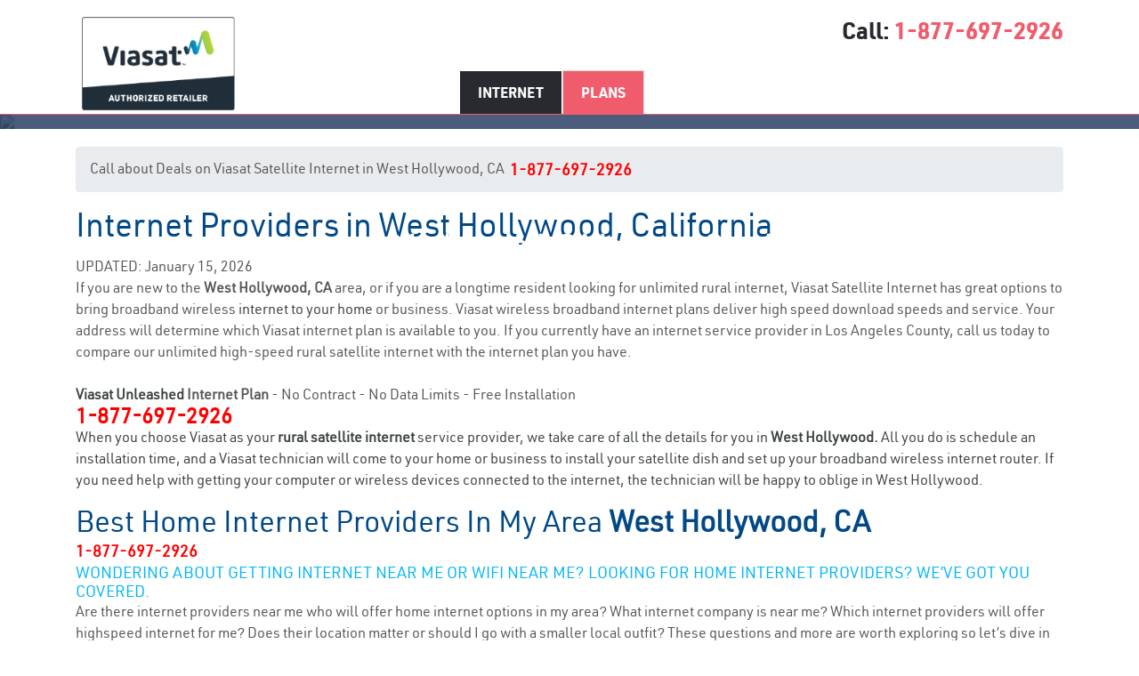

--- FILE ---
content_type: text/html; charset=UTF-8
request_url: https://www.rsinc.com/internet/ajax-completion.php?city=West%20Hollywood&state=CA
body_size: 172
content:
<h2></h2><div><strong>Internet In Your Area</strong>:<br />
- West Hollywood West<br />
- West Hollywood East<br />
- West Hollywood South (Sunset Strip area)<br />
- West Hollywood North (Holloway)<br />
- Norma Triangle<br />
- West Hollywood West Hollywood Heights<br />
- West Hollywood West Hollywood Hills<br />
- West Hollywood West Hollywood North (Adjacency to Hollywood)<br />
- West Hollywood Design District<br />
- West Hollywood Sunset Strip<br />
- West Hollywood Fairfax District (border area)<br />
- Little Santa Monica<br />
- Melrose District<br />
- Doheny Village<br />
<br />
<strong>Internet Providers Near</strong>:<br />
- Sunset Boulevard<br />
- Santa Monica Boulevard<br />
- Melrose Avenue<br />
- Doheny Drive<br />
- Laurel Canyon Boulevard<br />
- Beverly Boulevard<br />
- San Vicente Boulevard<br />
- Gardner Street<br />
- Robertson Boulevard<br />
- Holloway Drive<br />
- Fairfax Avenue<br />
- Crescent Heights Boulevard<br />
- N La Cienega Boulevard</div>

--- FILE ---
content_type: text/css
request_url: https://www.rsinc.com/internet/css/medium.css
body_size: 79
content:


/* tablet */
@media screen and (min-width:768px) and (max-width:1023px) {
#wrapper{width:100%}
.col-full{width:738px;}
.logo img{max-width:200px; top:-6px; position:relative }
.bnrtxt h1{color:#bed733; font-size:40px;}
.call{font-size:18px;}
.search{position:relative; width:70%; float:right  }
.nav-link {display: block;padding: 0.5rem .5rem;}

.btnhl{display:block; width:180px; margin:0 auto; margin-top:20px}
.nv{position:relative; margin-top:0px; left:0px}
.navblock-mb{ display:block}
.nvl{display:none}
.search{position:relative; width:100%; float:none; margin:0 auto ; margin-top:20px }

}
